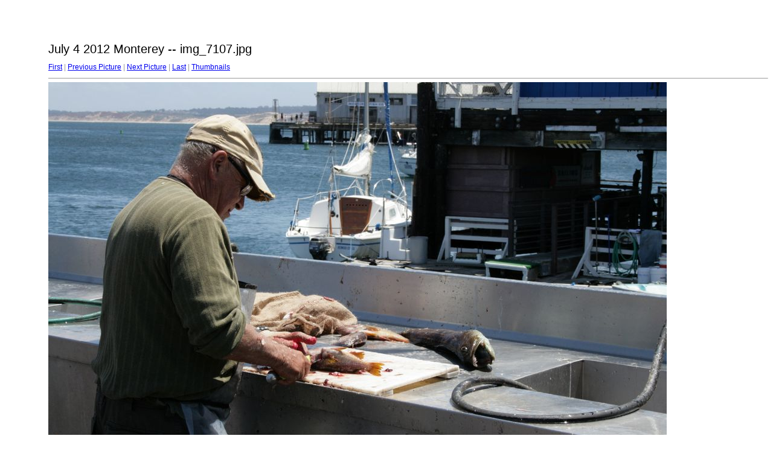

--- FILE ---
content_type: text/html
request_url: http://lintzland.com/lintzlog/pictures/2012_07_04_monterey/target16.html
body_size: 721
content:
<html>
<head>
<meta http-equiv="Content-Type" content="text/html; charset=UTF-8">
<title>img_7107.jpg</title>
<link rel="stylesheet" href="style.css" type="text/css">
</head>
<body bgcolor="#FFFFFF" text="#000000">
<span class="textbg">July 4 2012 Monterey -- img_7107.jpg </span><br> <span class="textsm"></span>
<p><span class="textreg">
<a href="target0.html">First</a> |
<a href="target15.html">Previous Picture</a> |
<a href="target17.html">Next Picture</a> |
<a href="target22.html">Last</a> | <a href="index.html">Thumbnails</a><br>
</span><hr size="1">



<a href="index.html"><img src="images/img_7107.jpg" width="1024" height="683" title="img_7107.jpg (large)" border="0"></a><p>
<map name="Map">
  <area shape="rect" coords="95,1,129,44" href="frameset.htm">
</map>
<!-- WiredMinds eMetrics tracking with Enterprise Edition V5.4 START -->
<script type='text/javascript' src='https://count.carrierzone.com/app/count_server/count.js'></script>
<script type='text/javascript'><!--
wm_custnum='e5bb7fabdc8c706b';
wm_page_name='target16.html';
wm_group_name='/services/webpages/l/i/lintzland.com/public/lintzlog/pictures/2012_07_04_monterey';
wm_campaign_key='campaign_id';
wm_track_alt='';
wiredminds.count();
// -->
</script>
<!-- WiredMinds eMetrics tracking with Enterprise Edition V5.4 END -->
</body>
</html>
